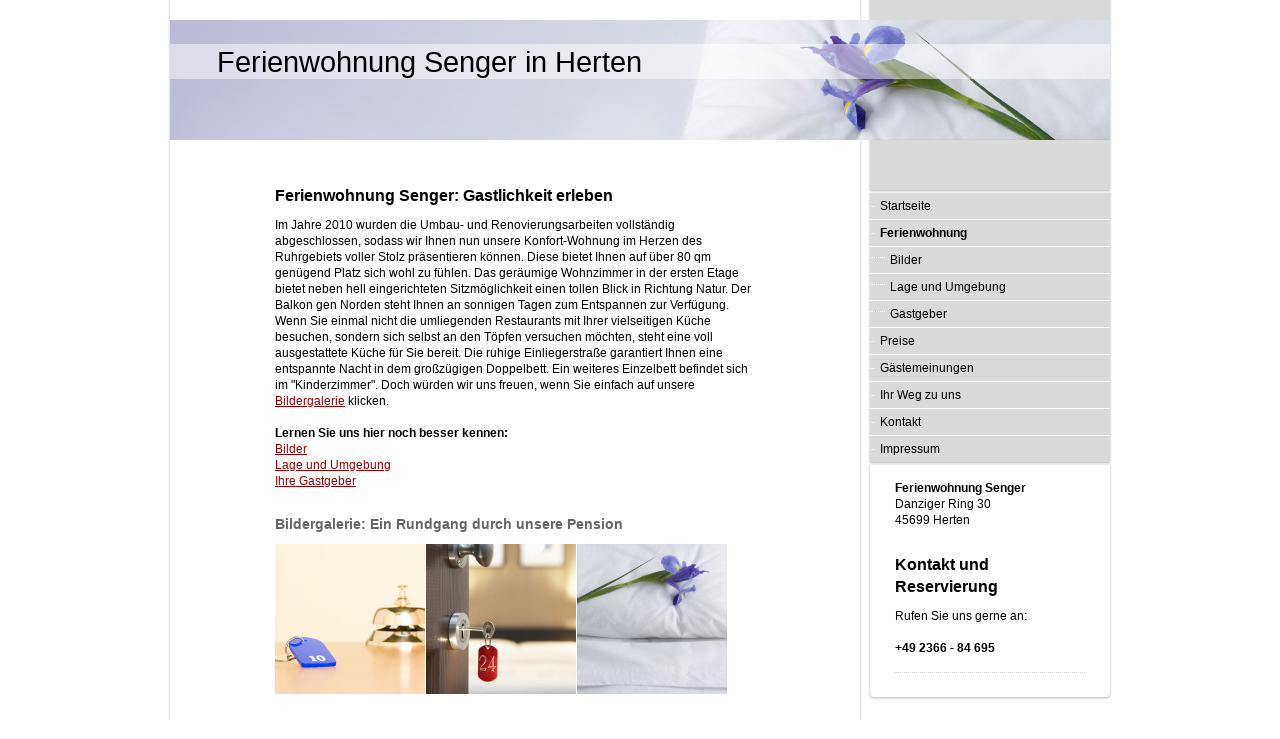

--- FILE ---
content_type: text/html; charset=UTF-8
request_url: https://www.ferienwohnung-senger-herten.de/ferienwohnung/
body_size: 5170
content:
<!DOCTYPE html>
<html lang="de"  ><head prefix="og: http://ogp.me/ns# fb: http://ogp.me/ns/fb# business: http://ogp.me/ns/business#">
    <meta http-equiv="Content-Type" content="text/html; charset=utf-8"/>
    <meta name="generator" content="IONOS MyWebsite"/>
        
    <link rel="dns-prefetch" href="//cdn.website-start.de/"/>
    <link rel="dns-prefetch" href="//105.mod.mywebsite-editor.com"/>
    <link rel="dns-prefetch" href="https://105.sb.mywebsite-editor.com/"/>
    <link rel="shortcut icon" href="//cdn.website-start.de/favicon.ico"/>
        <title>Ferienwohnung Senger - Ferienwohnung</title>
    
    

<meta name="format-detection" content="telephone=no"/>
        <meta name="keywords" content="Gasthof, Pension, Übernachtung, Zimmer, Ferienwohnungen, Frühstück, günstig"/>
            <meta name="description" content="{{company_name}}, Gasthof und Pension in {{city}}, bietet schöne Einzelzimmer und Doppelzimmer und verschiedene Ferienwohnungen. Freuen Sie sich auf einen tollen Urlaub ebi uns in einer schönen Region."/>
            <meta name="robots" content="index,follow"/>
        <link href="https://www.ferienwohnung-senger-herten.de/s/style/layout.css?1707429390" rel="stylesheet" type="text/css"/>
    <link href="https://www.ferienwohnung-senger-herten.de/s/style/main.css?1707429390" rel="stylesheet" type="text/css"/>
    <link href="https://www.ferienwohnung-senger-herten.de/s/style/font.css?1707429390" rel="stylesheet" type="text/css"/>
    <link href="//cdn.website-start.de/app/cdn/min/group/web.css?1763478093678" rel="stylesheet" type="text/css"/>
<link href="//cdn.website-start.de/app/cdn/min/moduleserver/css/de_DE/common,shoppingbasket?1763478093678" rel="stylesheet" type="text/css"/>
    <link href="https://105.sb.mywebsite-editor.com/app/logstate2-css.php?site=812652085&amp;t=1769267604" rel="stylesheet" type="text/css"/>

<script type="text/javascript">
    /* <![CDATA[ */
var stagingMode = '';
    /* ]]> */
</script>
<script src="https://105.sb.mywebsite-editor.com/app/logstate-js.php?site=812652085&amp;t=1769267604"></script>

    <link href="https://www.ferienwohnung-senger-herten.de/s/style/print.css?1763478093678" rel="stylesheet" media="print" type="text/css"/>
    <script type="text/javascript">
    /* <![CDATA[ */
    var systemurl = 'https://105.sb.mywebsite-editor.com/';
    var webPath = '/';
    var proxyName = '';
    var webServerName = 'www.ferienwohnung-senger-herten.de';
    var sslServerUrl = 'https://www.ferienwohnung-senger-herten.de';
    var nonSslServerUrl = 'http://www.ferienwohnung-senger-herten.de';
    var webserverProtocol = 'http://';
    var nghScriptsUrlPrefix = '//105.mod.mywebsite-editor.com';
    var sessionNamespace = 'DIY_SB';
    var jimdoData = {
        cdnUrl:  '//cdn.website-start.de/',
        messages: {
            lightBox: {
    image : 'Bild',
    of: 'von'
}

        },
        isTrial: 0,
        pageId: 920253170    };
    var script_basisID = "812652085";

    diy = window.diy || {};
    diy.web = diy.web || {};

        diy.web.jsBaseUrl = "//cdn.website-start.de/s/build/";

    diy.context = diy.context || {};
    diy.context.type = diy.context.type || 'web';
    /* ]]> */
</script>

<script type="text/javascript" src="//cdn.website-start.de/app/cdn/min/group/web.js?1763478093678" crossorigin="anonymous"></script><script type="text/javascript" src="//cdn.website-start.de/s/build/web.bundle.js?1763478093678" crossorigin="anonymous"></script><script src="//cdn.website-start.de/app/cdn/min/moduleserver/js/de_DE/common,shoppingbasket?1763478093678"></script>
<script type="text/javascript" src="https://cdn.website-start.de/proxy/apps/static/resource/dependencies/"></script><script type="text/javascript">
                    if (typeof require !== 'undefined') {
                        require.config({
                            waitSeconds : 10,
                            baseUrl : 'https://cdn.website-start.de/proxy/apps/static/js/'
                        });
                    }
                </script><script type="text/javascript" src="//cdn.website-start.de/app/cdn/min/group/pfcsupport.js?1763478093678" crossorigin="anonymous"></script>    <meta property="og:type" content="business.business"/>
    <meta property="og:url" content="https://www.ferienwohnung-senger-herten.de/ferienwohnung/"/>
    <meta property="og:title" content="Ferienwohnung Senger - Ferienwohnung"/>
            <meta property="og:description" content="{{company_name}}, Gasthof und Pension in {{city}}, bietet schöne Einzelzimmer und Doppelzimmer und verschiedene Ferienwohnungen. Freuen Sie sich auf einen tollen Urlaub ebi uns in einer schönen Region."/>
                <meta property="og:image" content="https://www.ferienwohnung-senger-herten.de/s/img/emotionheader.jpg"/>
        <meta property="business:contact_data:country_name" content="Deutschland"/>
    
    
    
    
    
    
    
    
</head>


<body class="body diyBgActive  cc-pagemode-default diy-market-de_DE" data-pageid="920253170" id="page-920253170">
    
    <div class="diyw">
        <div id="container">
	<div id="container_inner">
		<div id="container_innermost">

			<div id="header">
				<div class="farbflaeche altcolor"></div>

				
<style type="text/css" media="all">
.diyw div#emotion-header {
        max-width: 940px;
        max-height: 120px;
                background: #eeeeee;
    }

.diyw div#emotion-header-title-bg {
    left: 0%;
    top: 20%;
    width: 100%;
    height: 29%;

    background-color: #FFFFFF;
    opacity: 0.50;
    filter: alpha(opacity = 50);
    }
.diyw img#emotion-header-logo {
    left: 1.00%;
    top: 0.00%;
    background: transparent;
                border: 1px solid #CCCCCC;
        padding: 0px;
                display: none;
    }

.diyw div#emotion-header strong#emotion-header-title {
    left: 5%;
    top: 20%;
    color: #000000;
        font: normal normal 29px/120% Helvetica, 'Helvetica Neue', 'Trebuchet MS', sans-serif;
}

.diyw div#emotion-no-bg-container{
    max-height: 120px;
}

.diyw div#emotion-no-bg-container .emotion-no-bg-height {
    margin-top: 12.77%;
}
</style>
<div id="emotion-header" data-action="loadView" data-params="active" data-imagescount="1">
            <img src="https://www.ferienwohnung-senger-herten.de/s/img/emotionheader.jpg?1287180229.940px.120px" id="emotion-header-img" alt=""/>
            
        <div id="ehSlideshowPlaceholder">
            <div id="ehSlideShow">
                <div class="slide-container">
                                        <div style="background-color: #eeeeee">
                            <img src="https://www.ferienwohnung-senger-herten.de/s/img/emotionheader.jpg?1287180229.940px.120px" alt=""/>
                        </div>
                                    </div>
            </div>
        </div>


        <script type="text/javascript">
        //<![CDATA[
                diy.module.emotionHeader.slideShow.init({ slides: [{"url":"https:\/\/www.ferienwohnung-senger-herten.de\/s\/img\/emotionheader.jpg?1287180229.940px.120px","image_alt":"","bgColor":"#eeeeee"}] });
        //]]>
        </script>

    
            
        
            
                  	<div id="emotion-header-title-bg"></div>
    
            <strong id="emotion-header-title" style="text-align: left">Ferienwohnung Senger in Herten</strong>
                    <div class="notranslate">
                <svg xmlns="http://www.w3.org/2000/svg" version="1.1" id="emotion-header-title-svg" viewBox="0 0 940 120" preserveAspectRatio="xMinYMin meet"><text style="font-family:Helvetica, 'Helvetica Neue', 'Trebuchet MS', sans-serif;font-size:29px;font-style:normal;font-weight:normal;fill:#000000;line-height:1.2em;"><tspan x="0" style="text-anchor: start" dy="0.95em">Ferienwohnung Senger in Herten</tspan></text></svg>
            </div>
            
    
    <script type="text/javascript">
    //<![CDATA[
    (function ($) {
        function enableSvgTitle() {
                        var titleSvg = $('svg#emotion-header-title-svg'),
                titleHtml = $('#emotion-header-title'),
                emoWidthAbs = 940,
                emoHeightAbs = 120,
                offsetParent,
                titlePosition,
                svgBoxWidth,
                svgBoxHeight;

                        if (titleSvg.length && titleHtml.length) {
                offsetParent = titleHtml.offsetParent();
                titlePosition = titleHtml.position();
                svgBoxWidth = titleHtml.width();
                svgBoxHeight = titleHtml.height();

                                titleSvg.get(0).setAttribute('viewBox', '0 0 ' + svgBoxWidth + ' ' + svgBoxHeight);
                titleSvg.css({
                   left: Math.roundTo(100 * titlePosition.left / offsetParent.width(), 3) + '%',
                   top: Math.roundTo(100 * titlePosition.top / offsetParent.height(), 3) + '%',
                   width: Math.roundTo(100 * svgBoxWidth / emoWidthAbs, 3) + '%',
                   height: Math.roundTo(100 * svgBoxHeight / emoHeightAbs, 3) + '%'
                });

                titleHtml.css('visibility','hidden');
                titleSvg.css('visibility','visible');
            }
        }

        
        // switch to svg title
        enableSvgTitle();
        jQuery('#emotion-header-img').one('load', enableSvgTitle)

            }(jQuery));
    //]]>
    </script>

    </div>


			</div>

			<div id="content">
				<div class="gutter">
					<!-- content_start -->

					
        <div id="content_area">
        	<div id="content_start"></div>
        	
        
        <div id="matrix_1024447713" class="sortable-matrix" data-matrixId="1024447713"><div class="n module-type-header diyfeLiveArea "> <h1><span class="diyfeDecoration">Ferienwohnung Senger: Gastlichkeit erleben</span></h1> </div><div class="n module-type-text diyfeLiveArea "> <p>Im Jahre 2010 wurden die Umbau- und Renovierungsarbeiten vollständig abgeschlossen, sodass wir Ihnen nun unsere Konfort-Wohnung im Herzen des Ruhrgebiets voller Stolz präsentieren können. Diese
bietet Ihnen auf über 80 qm genügend Platz sich wohl zu fühlen. Das geräumige Wohnzimmer in der ersten Etage bietet neben hell eingerichteten Sitzmöglichkeit einen tollen Blick in Richtung Natur. Der
Balkon gen Norden steht Ihnen an sonnigen Tagen zum Entspannen zur Verfügung. Wenn Sie einmal nicht die umliegenden Restaurants mit Ihrer vielseitigen Küche besuchen, sondern sich selbst an den
Töpfen versuchen möchten, steht eine voll ausgestattete Küche für Sie bereit. Die ruhige Einliegerstraße garantiert Ihnen eine entspannte Nacht in dem großzügigen Doppelbett. Ein weiteres Einzelbett
befindet sich im "Kinderzimmer". Doch würden wir uns freuen, wenn Sie einfach auf unsere <a href="https://www.ferienwohnung-senger-herten.de/ferienwohnung/bilder/">Bildergalerie</a> klicken.</p>
<p> </p>
<p><strong>Lernen Sie uns hier noch besser kennen:</strong></p>
<p><a href="https://www.ferienwohnung-senger-herten.de/ferienwohnung/bilder/">Bilder</a></p>
<p><a href="https://www.ferienwohnung-senger-herten.de/ferienwohnung/lage-und-umgebung/">Lage und Umgebung</a></p>
<p><a href="https://www.ferienwohnung-senger-herten.de/ferienwohnung/gastgeber/">Ihre Gastgeber</a></p>
<p> </p> </div><div class="n module-type-header diyfeLiveArea "> <h2><span class="diyfeDecoration">Bildergalerie: Ein Rundgang durch unsere Pension</span></h2> </div><div class="n module-type-gallery diyfeLiveArea "> <div class="ccgalerie clearover" id="lightbox-gallery-5785148198">

<div class="thumb_sq2" id="gallery_thumb_2420356801" style="width: 150px; height: 150px;">
			<a rel="lightbox[5785148198]" href="https://www.ferienwohnung-senger-herten.de/s/cc_images/cache_2420356801.jpg?t=1287167278">			<img src="https://www.ferienwohnung-senger-herten.de/s/cc_images/thumb_2420356801.jpg?t=1287167278" id="image_2420356801" alt=""/>
		</a>

</div>

<div class="thumb_sq2" id="gallery_thumb_2420356802" style="width: 150px; height: 150px;">
			<a rel="lightbox[5785148198]" href="https://www.ferienwohnung-senger-herten.de/s/cc_images/cache_2420356802.jpg?t=1287167278">			<img src="https://www.ferienwohnung-senger-herten.de/s/cc_images/thumb_2420356802.jpg?t=1287167278" id="image_2420356802" alt=""/>
		</a>

</div>

<div class="thumb_sq2" id="gallery_thumb_2420356803" style="width: 150px; height: 150px;">
			<a rel="lightbox[5785148198]" href="https://www.ferienwohnung-senger-herten.de/s/cc_images/cache_2420356803.jpg?t=1287167278">			<img src="https://www.ferienwohnung-senger-herten.de/s/cc_images/thumb_2420356803.jpg?t=1287167278" id="image_2420356803" alt=""/>
		</a>

</div>
</div>
   <script type="text/javascript">
  //<![CDATA[
      jQuery(document).ready(function($){
          var $galleryEl = $('#lightbox-gallery-5785148198');

          if ($.fn.swipebox && Modernizr.touch) {
              $galleryEl
                  .find('a[rel*="lightbox"]')
                  .addClass('swipebox')
                  .swipebox();
          } else {
              $galleryEl.tinyLightbox({
                  item: 'a[rel*="lightbox"]',
                  cycle: true
              });
          }
      });
    //]]>
    </script>
 </div></div>
        
        
        </div>

					<!-- content_ende -->
				</div>			
			</div>

			<div id="sidebar">
				<div class="farbflaeche DS_sidebar_top">
					<div class="DS_sidebar_bottom">
						<div class="DS_sidebar_middle">
							<div class="altcolor"></div>
						</div>
					</div>
				</div>
				
				<div id="navigation" class="DS_sidebar_top">
					<div class="DS_sidebar_bottom">
						<div class="DS_sidebar_middle">
							<div id="navigation_wrapper" class="altcolor">

								<div class="webnavigation"><ul id="mainNav1" class="mainNav1"><li class="navTopItemGroup_1"><a data-page-id="920253169" href="https://www.ferienwohnung-senger-herten.de/" class="level_1"><span>Startseite</span></a></li><li class="navTopItemGroup_2"><a data-page-id="920253170" href="https://www.ferienwohnung-senger-herten.de/ferienwohnung/" class="current level_1"><span>Ferienwohnung</span></a></li><li><ul id="mainNav2" class="mainNav2"><li class="navTopItemGroup_2"><a data-page-id="920253173" href="https://www.ferienwohnung-senger-herten.de/ferienwohnung/bilder/" class="level_2"><span>Bilder</span></a></li><li class="navTopItemGroup_2"><a data-page-id="920253171" href="https://www.ferienwohnung-senger-herten.de/ferienwohnung/lage-und-umgebung/" class="level_2"><span>Lage und Umgebung</span></a></li><li class="navTopItemGroup_2"><a data-page-id="920253172" href="https://www.ferienwohnung-senger-herten.de/ferienwohnung/gastgeber/" class="level_2"><span>Gastgeber</span></a></li></ul></li><li class="navTopItemGroup_3"><a data-page-id="920253175" href="https://www.ferienwohnung-senger-herten.de/preise/" class="level_1"><span>Preise</span></a></li><li class="navTopItemGroup_4"><a data-page-id="920253177" href="https://www.ferienwohnung-senger-herten.de/gästemeinungen/" class="level_1"><span>Gästemeinungen</span></a></li><li class="navTopItemGroup_5"><a data-page-id="920253179" href="https://www.ferienwohnung-senger-herten.de/ihr-weg-zu-uns/" class="level_1"><span>Ihr Weg zu uns</span></a></li><li class="navTopItemGroup_6"><a data-page-id="920253180" href="https://www.ferienwohnung-senger-herten.de/kontakt-1/" class="level_1"><span>Kontakt</span></a></li><li class="navTopItemGroup_7"><a data-page-id="920253181" href="https://www.ferienwohnung-senger-herten.de/impressum/" class="level_1"><span>Impressum</span></a></li></ul></div>

							</div>
						</div>
					</div>
				</div>
				
				<div id="sidebar_content" class="DS_sidebar_top">
					<div class="DS_sidebar_bottom">
						<div class="DS_sidebar_middle">
							<div id="sidebar_content_wrapper">

								<div id="matrix_1024447706" class="sortable-matrix" data-matrixId="1024447706"><div class="n module-type-text diyfeLiveArea "> <p><strong>Ferienwohnung Senger</strong></p>
<p>Danziger Ring 30 </p>
<p>45699 Herten</p>
<p> </p> </div><div class="n module-type-header diyfeLiveArea "> <h1><span class="diyfeDecoration">Kontakt und Reservierung</span></h1> </div><div class="n module-type-text diyfeLiveArea "> <p>Rufen Sie uns gerne an:</p>
<p> </p>
<p><strong>+49 2366 - 84 695<span style="-webkit-text-size-adjust: 100%;"> </span></strong></p> </div><div class="n module-type-hr diyfeLiveArea "> <div style="padding: 0px 0px">
    <div class="hr"></div>
</div>
 </div></div>

							</div>
						</div>
					</div>
				</div>

			</div>

			<div class="c"></div>

		</div>
	</div>
</div>

<div id="footer">
	<div id="footer_inner">
		<div id="footer_innermost">
			<div id="contentfooter_wrapper">

				<div id="contentfooter">
    <div class="leftrow">
                        <a rel="nofollow" href="javascript:window.print();">
                    <img class="inline" height="14" width="18" src="//cdn.website-start.de/s/img/cc/printer.gif" alt=""/>
                    Druckversion                </a> <span class="footer-separator">|</span>
                <a href="https://www.ferienwohnung-senger-herten.de/sitemap/">Sitemap</a>
                        <br/> © Ferienwohnung Senger<br/>
<br/>
Diese Homepage wurde mit <a rel="nofollow" href="https://www.ionos.de/websites/homepage-erstellen" target="_blank">IONOS MyWebsite</a> erstellt.
            </div>
    <script type="text/javascript">
        window.diy.ux.Captcha.locales = {
            generateNewCode: 'Neuen Code generieren',
            enterCode: 'Bitte geben Sie den Code ein'
        };
        window.diy.ux.Cap2.locales = {
            generateNewCode: 'Neuen Code generieren',
            enterCode: 'Bitte geben Sie den Code ein'
        };
    </script>
    <div class="rightrow">
                    <span class="loggedout">
                <a rel="nofollow" id="login" href="https://login.1and1-editor.com/812652085/www.ferienwohnung-senger-herten.de/de?pageId=920253170">
                    Login                </a>
            </span>
                
                <span class="loggedin">
            <a rel="nofollow" id="logout" href="https://105.sb.mywebsite-editor.com/app/cms/logout.php">Logout</a> <span class="footer-separator">|</span>
            <a rel="nofollow" id="edit" href="https://105.sb.mywebsite-editor.com/app/812652085/920253170/">Seite bearbeiten</a>
        </span>
    </div>
</div>
            <div id="loginbox" class="hidden">
                <script type="text/javascript">
                    /* <![CDATA[ */
                    function forgotpw_popup() {
                        var url = 'https://passwort.1und1.de/xml/request/RequestStart';
                        fenster = window.open(url, "fenster1", "width=600,height=400,status=yes,scrollbars=yes,resizable=yes");
                        // IE8 doesn't return the window reference instantly or at all.
                        // It may appear the call failed and fenster is null
                        if (fenster && fenster.focus) {
                            fenster.focus();
                        }
                    }
                    /* ]]> */
                </script>
                                <img class="logo" src="//cdn.website-start.de/s/img/logo.gif" alt="IONOS" title="IONOS"/>

                <div id="loginboxOuter"></div>
            </div>
        


			</div>
		</div>
	</div>
</div>    </div>

    
    </body>


<!-- rendered at Wed, 31 Dec 2025 10:38:00 +0100 -->
</html>


--- FILE ---
content_type: text/css
request_url: https://www.ferienwohnung-senger-herten.de/s/style/layout.css?1707429390
body_size: 1255
content:

body 
{
	margin: 0;
	padding: 0 0 80px;
}


.diyw .altcolor {
	background-color: #dadada;
}


.diyw div#container {
	width: 940px;
	margin: 0 auto 6px;
}

.diyw div#container_inner {
	margin: 0 -2px;
	padding: 0 2px 6px;
	background: url(https://www.ferienwohnung-senger-herten.de/s/img/1011-container_bg_bottom.png) no-repeat 0 100%;
	position: relative;
	zoom: 1;
}

.diyw div#container_innermost {
	margin: 0 -2px;
	padding: 0 2px;
	background: url(https://www.ferienwohnung-senger-herten.de/s/img/1011-container_bg.png) repeat-y;
	position: relative;
	zoom: 1;
}

* html .diyw div#container_inner {
	background-image: url(https://www.ferienwohnung-senger-herten.de/s/img/1011-container_bg_bottom.gif);
}

* html .diyw div#container_innermost {
	background-image: url(https://www.ferienwohnung-senger-herten.de/s/img/1011-container_bg.gif);
}

* html .diyw div#header {
	background-image: none;
}


.diyw div#header {
	margin: 0 -2px;
	padding: 20px 2px 0;
	background: url(https://www.ferienwohnung-senger-herten.de/s/img/1011-header_bg.png) repeat-y 50% 0;
	position: relative;
}

.diyw div#header div.farbflaeche {
	width: 240px;
	height: 20px;
	position: absolute;
	top: 0;
	right: 2px;
}

.diyw div#emotion-header {
	position: relative;
}

.diyw div#emotion-header strong#emotion-header-title {
	position: absolute;
	top: 0;
	left: 0;
}


.diyw div#content {
	width: 490px;
	float: left;
	padding: 40px 100px 120px;
}


.diyw div#sidebar {
	width: 240px;
	float: right;
}

.diyw div#sidebar div.farbflaeche {
	margin-bottom: 2px;
}

.diyw div#sidebar div.farbflaeche div.altcolor {
	height: 50px;
}

.diyw div.DS_sidebar_top {
	background: url(https://www.ferienwohnung-senger-herten.de/s/img/1011-sidebar_bg_top.png) no-repeat 50% 0;
	margin: -1px -2px 0;
	padding: 1px 2px 0;
	position: relative;
	zoom: 1;
}

.diyw div.DS_sidebar_bottom {
	background: url(https://www.ferienwohnung-senger-herten.de/s/img/1011-sidebar_bg_bottom.png) no-repeat 50% 100%;
	margin: 0 -2px -3px;
	padding: 0 2px 3px;
	position: relative;
	zoom: 1;
}

.diyw div.DS_sidebar_middle {
	background: url(https://www.ferienwohnung-senger-herten.de/s/img/1011-sidebar_bg.png) repeat-y 50% 0;
	margin: 0 -2px;
	padding: 0 2px;
	position: relative;
	zoom: 1;
}

* html .diyw div.DS_sidebar_top {
	background-image: none;
}

* html .diyw div.DS_sidebar_bottom {
	background-image: none;
}

* html .diyw div.DS_sidebar_middle {
	background-image: none;
}

* html .diyw div#sidebar_content div.DS_sidebar_bottom {
	background-image: url(https://www.ferienwohnung-senger-herten.de/s/img/1011-sidebar_bg_bottom_last.gif);
}


.diyw div#navigation {
	margin-bottom: 2px;
}

.diyw ul.mainNav1 {
	margin: 0;
	padding: 0;
	list-style: none;
}

.diyw ul.mainNav1 li {
	border-top: 1px solid #fff;
	display: block;
	width: 240px;
}

.diyw ul.mainNav1 li:first-child {
	border-top: none;
}

.diyw ul.mainNav1 li a {
	text-decoration: none;
	display: block;
	width: 220px;
	padding: 5px 10px;
	background: url(https://www.ferienwohnung-senger-herten.de/s/img/1011-mainNav.gif) no-repeat -20px 50%;
}

.diyw ul.mainNav1 li a:hover, .diyw ul.mainNav1 li a.current {
	font-weight: bold;
}

.diyw ul.mainNav2 {
	margin: 0;
	padding: 0;
	list-style: none;
}

.diyw ul.mainNav2 li a {
	width: 210px;
	padding: 5px 10px 5px 20px;
	background-position: -10px 0.8em;
}

.diyw ul.mainNav3 {
	margin: 0;
	padding: 0;
	list-style: none;
}

.diyw ul.mainNav3 li a {
	width: 200px;
	padding: 5px 10px 5px 30px;
	background-position: 0 0.8em;
}

.diyw div#sidebar_content div.DS_sidebar_bottom {
	background-image: url(https://www.ferienwohnung-senger-herten.de/s/img/1011-sidebar_bg_bottom_last.png);
	margin-bottom: -7px;
	padding-bottom: 7px;
}

.diyw div#sidebar_content_wrapper {
	padding: 10px 20px;
	
	background: #fff;
}


.diyw div#footer {
	clear: both;
	width: 940px;
	margin: 0 auto;
}

.diyw div#footer_inner {
	height: 34px;
	background: url(https://www.ferienwohnung-senger-herten.de/s/img/1011-footer_bg.png) no-repeat 50% 0;
	margin: 0 -2px;
	padding: 10px 22px;
}

* html .diyw div#footer_inner {
	
	background-image: url(https://www.ferienwohnung-senger-herten.de/s/img/1011-footer_bg.gif);
}

.diyw br.c {
	display: block;
}



body .diyw
{
	font: normal 11px/140% Verdana, Arial, Helvetica, sans-serif;
	color: #666666;
}
 .diyw p, .diyw table, .diyw td {
	font: normal 11px/140% Verdana, Arial, Helvetica, sans-serif;
	color: #666666;
}

.diyw h1 {
	font: bold 14px/140% Verdana, Arial, Helvetica, sans-serif;
	color: #000000;
}

.diyw h2 {
	font: bold 12px/140% Verdana, Arial, Helvetica, sans-serif;
	color: #666666;
}


.diyw a.trackbackUrl, 
.diyw a.trackbackUrl:link,
.diyw a.trackbackUrl:visited,
.diyw a.trackbackUrl:hover,
.diyw a.trackbackUrl:active {
	background: #EEEEEE none repeat scroll 0% 0%;
	border: 1px solid black;
	color: #333333;
	padding: 2px;
	text-decoration: none;
}

.diyw a:link,
.diyw a:visited {
	text-decoration: underline; 
	color: #DB2F2C;
}

.diyw a:active, 
.diyw a:hover {
	text-decoration: none; 
	color: #DB2F2C;
}

.diyw div.hr {
	border-bottom-style: dotted;
	border-bottom-width: 1px; 
	border-color: #CCCCCC;
	height: 1px;
}
 
.diyw .altcolor,
.diyw .altcolor p {
	color: #000000;
}

.diyw .altcolor h1 {
	color: #000000;
}

.diyw .altcolor h2 {
	color: #000000;
}

.diyw .altcolor a:link,
.diyw .altcolor a:visited {
	color: #000000;
}

.diyw .altcolor a:active, 
.diyw .altcolor a:hover {
	color: #000000;
}

.diyw .altcolor div.hr {
	border-color: #000000;
}
